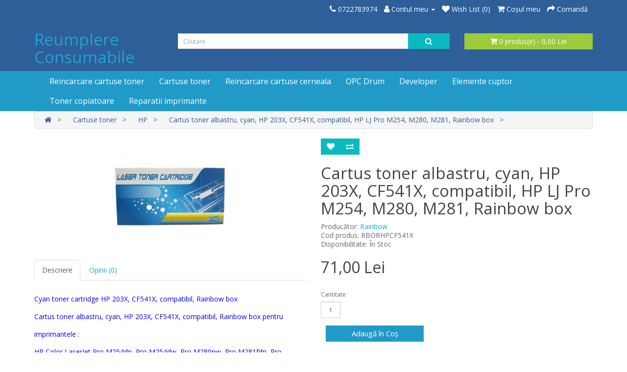

--- FILE ---
content_type: text/html; charset=utf-8
request_url: https://www.reumplere-consumabile.ro/index.php?route=product/product&path=18_46&product_id=310
body_size: 5269
content:
<!DOCTYPE html>
<!--[if IE]><![endif]-->
<!--[if IE 8 ]><html dir="ltr" lang="ro" class="ie8"><![endif]-->
<!--[if IE 9 ]><html dir="ltr" lang="ro" class="ie9"><![endif]-->
<!--[if (gt IE 9)|!(IE)]><!-->
<html dir="ltr" lang="ro">
<!--<![endif]-->
<head>
<meta charset="UTF-8" />
<meta name="viewport" content="width=device-width, initial-scale=1">
<meta http-equiv="X-UA-Compatible" content="IE=edge">
<title>Cartus toner albastru, cyan, HP 203X, CF541X, compatibil, pentru imprimantele HP LJ Pro M254, M280, M281. Capacitate 2500 de pagini. Producator Rainbow.</title>
<base href="https://www.reumplere-consumabile.ro/" />
<meta name="description" content="Cartus toner albastru, cyan, HP 203X, CF541X, pentru echipamentele HP Color LaserJet Pro M254dn, Pro M254dw, Pro M280nw, Pro M281fdn, Pro M281fdw. Capacitate 2500 de pagini, A4, incarcare 5%. Produs compatibil de calitate superioara. Producator Rainbow. " />
<meta name="keywords" content="203X, CF541X, Pro M254, M280, M281" />
<script src="catalog/view/javascript/jquery/jquery-2.1.1.min.js" type="text/javascript"></script>
<link href="catalog/view/javascript/bootstrap/css/bootstrap.min.css" rel="stylesheet" media="screen" />
<script src="catalog/view/javascript/bootstrap/js/bootstrap.min.js" type="text/javascript"></script>
<link href="catalog/view/javascript/font-awesome/css/font-awesome.min.css" rel="stylesheet" type="text/css" />
<link href="//fonts.googleapis.com/css?family=Open+Sans:400,400i,300,700" rel="stylesheet" type="text/css" />
<link href="catalog/view/theme/wnweb/stylesheet/stylesheet.css" rel="stylesheet">
<link href="catalog/view/javascript/jquery/magnific/magnific-popup.css" type="text/css" rel="stylesheet" media="screen" />
<link href="catalog/view/javascript/jquery/datetimepicker/bootstrap-datetimepicker.min.css" type="text/css" rel="stylesheet" media="screen" />
<script src="catalog/view/javascript/jquery/magnific/jquery.magnific-popup.min.js" type="text/javascript"></script>
<script src="catalog/view/javascript/jquery/datetimepicker/moment/moment.min.js" type="text/javascript"></script>
<script src="catalog/view/javascript/jquery/datetimepicker/moment/moment-with-locales.min.js" type="text/javascript"></script>
<script src="catalog/view/javascript/jquery/datetimepicker/bootstrap-datetimepicker.min.js" type="text/javascript"></script>
<script src="catalog/view/javascript/common.js" type="text/javascript"></script>
<link href="https://www.reumplere-consumabile.ro/index.php?route=product/product&amp;product_id=310" rel="canonical" />
<link href="https://www.reumplere-consumabile.ro/image/catalog/sigla site.png" rel="icon" />
</head>
<body>
<nav id="top">
  <div class="container"> 
    
    <div id="top-links" class="nav pull-right">
      <ul class="list-inline">
        <li><a href="https://www.reumplere-consumabile.ro/index.php?route=information/contact"><i class="fa fa-phone"></i></a> <span class="hidden-xs hidden-sm hidden-md">0722783974</span></li>
        <li class="dropdown"><a href="https://www.reumplere-consumabile.ro/index.php?route=account/account" title="Contul meu" class="dropdown-toggle" data-toggle="dropdown"><i class="fa fa-user"></i> <span class="hidden-xs hidden-sm hidden-md">Contul meu</span> <span class="caret"></span></a>
          <ul class="dropdown-menu dropdown-menu-right">
                        <li><a href="https://www.reumplere-consumabile.ro/index.php?route=account/register">Înregistrează-te</a></li>
            <li><a href="https://www.reumplere-consumabile.ro/index.php?route=account/login">Autentifică-te</a></li>
                      </ul>
        </li>
        <li><a href="https://www.reumplere-consumabile.ro/index.php?route=account/wishlist" id="wishlist-total" title="Wish List (0)"><i class="fa fa-heart"></i> <span class="hidden-xs hidden-sm hidden-md">Wish List (0)</span></a></li>
        <li><a href="https://www.reumplere-consumabile.ro/index.php?route=checkout/cart" title="Coşul meu"><i class="fa fa-shopping-cart"></i> <span class="hidden-xs hidden-sm hidden-md">Coşul meu</span></a></li>
        <li><a href="https://www.reumplere-consumabile.ro/index.php?route=checkout/checkout" title="Comandă"><i class="fa fa-share"></i> <span class="hidden-xs hidden-sm hidden-md">Comandă</span></a></li>
      </ul>
    </div>
  </div>
</nav>
<header>
  <div class="container">
    <div class="row">
      <div class="col-sm-3">
        <div id="logo">          <h1><a href="https://www.reumplere-consumabile.ro/index.php?route=common/home">Reumplere Consumabile </a></h1>
          </div>
      </div>
      <div class="col-sm-6"><div id="search" class="input-group">
  <input type="text" name="search" value="" placeholder="Căutare" class="form-control input-lg" />
  <span class="input-group-btn">
    <button type="button" class="btn btn-default btn-lg"><i class="fa fa-search"></i></button>
  </span>
</div></div>
      <div class="col-sm-3"><div id="cart" class="btn-group btn-block">
  <button type="button" data-toggle="dropdown" data-loading-text="Încărcare..." class="btn btn-inverse btn-block btn-lg dropdown-toggle"><i class="fa fa-shopping-cart"></i> <span id="cart-total">0 produs(e) - 0,00  Lei</span></button>
  <ul class="dropdown-menu pull-right">
        <li>
      <p class="text-center">Coșul este gol!</p>
    </li>
      </ul>
</div>
</div>
    </div>
  </div>
</header>
<div class="jumbotron mp0">
	<div class="container">
	  <nav id="menu" class="navbar">
		<div class="navbar-header"><span id="category" class="visible-xs">Categorii</span>
		  <button type="button" class="btn btn-navbar navbar-toggle" data-toggle="collapse" data-target=".navbar-ex1-collapse"><i class="fa fa-bars"></i></button>
		</div>
		<div class="collapse navbar-collapse navbar-ex1-collapse">
		  <ul class="nav navbar-nav">
									<li class="dropdown"><a href="https://www.reumplere-consumabile.ro/index.php?route=product/category&amp;path=20" class="dropdown-toggle" data-toggle="dropdown">Reincarcare cartuse toner</a>
			  <div class="dropdown-menu">
				<div class="dropdown-inner"> 				  <ul class="list-unstyled">
										<li><a href="https://www.reumplere-consumabile.ro/index.php?route=product/category&amp;path=20_67">Preturi reincarcare cartuse toner</a></li>
										<li><a href="https://www.reumplere-consumabile.ro/index.php?route=product/category&amp;path=20_27">HP</a></li>
										<li><a href="https://www.reumplere-consumabile.ro/index.php?route=product/category&amp;path=20_26">Canon</a></li>
									  </ul>
				  </div>
				<a href="https://www.reumplere-consumabile.ro/index.php?route=product/category&amp;path=20" class="see-all">Afiseaza mai multe  Reincarcare cartuse toner</a> </div>
			</li>
												<li class="dropdown"><a href="https://www.reumplere-consumabile.ro/index.php?route=product/category&amp;path=18" class="dropdown-toggle" data-toggle="dropdown">Cartuse toner </a>
			  <div class="dropdown-menu">
				<div class="dropdown-inner"> 				  <ul class="list-unstyled">
										<li><a href="https://www.reumplere-consumabile.ro/index.php?route=product/category&amp;path=18_46">HP</a></li>
										<li><a href="https://www.reumplere-consumabile.ro/index.php?route=product/category&amp;path=18_45">Canon</a></li>
										<li><a href="https://www.reumplere-consumabile.ro/index.php?route=product/category&amp;path=18_60">Brother</a></li>
										<li><a href="https://www.reumplere-consumabile.ro/index.php?route=product/category&amp;path=18_59">Xerox</a></li>
										<li><a href="https://www.reumplere-consumabile.ro/index.php?route=product/category&amp;path=18_61">Samsung</a></li>
										<li><a href="https://www.reumplere-consumabile.ro/index.php?route=product/category&amp;path=18_63">Lexmark</a></li>
										<li><a href="https://www.reumplere-consumabile.ro/index.php?route=product/category&amp;path=18_64">Kyocera Mita</a></li>
										<li><a href="https://www.reumplere-consumabile.ro/index.php?route=product/category&amp;path=18_65">Okidata</a></li>
										<li><a href="https://www.reumplere-consumabile.ro/index.php?route=product/category&amp;path=18_66">Ricoh</a></li>
									  </ul>
				  </div>
				<a href="https://www.reumplere-consumabile.ro/index.php?route=product/category&amp;path=18" class="see-all">Afiseaza mai multe  Cartuse toner </a> </div>
			</li>
												<li class="dropdown"><a href="https://www.reumplere-consumabile.ro/index.php?route=product/category&amp;path=25" class="dropdown-toggle" data-toggle="dropdown">Reincarcare cartuse cerneala</a>
			  <div class="dropdown-menu">
				<div class="dropdown-inner"> 				  <ul class="list-unstyled">
										<li><a href="https://www.reumplere-consumabile.ro/index.php?route=product/category&amp;path=25_68">Preturi reincarcare cartuse inkjet</a></li>
										<li><a href="https://www.reumplere-consumabile.ro/index.php?route=product/category&amp;path=25_29">HP</a></li>
										<li><a href="https://www.reumplere-consumabile.ro/index.php?route=product/category&amp;path=25_28">Canon</a></li>
									  </ul>
				  </div>
				<a href="https://www.reumplere-consumabile.ro/index.php?route=product/category&amp;path=25" class="see-all">Afiseaza mai multe  Reincarcare cartuse cerneala</a> </div>
			</li>
												<li><a href="https://www.reumplere-consumabile.ro/index.php?route=product/category&amp;path=62">OPC Drum</a></li>
												<li><a href="https://www.reumplere-consumabile.ro/index.php?route=product/category&amp;path=24">Developer</a></li>
												<li class="dropdown"><a href="https://www.reumplere-consumabile.ro/index.php?route=product/category&amp;path=34" class="dropdown-toggle" data-toggle="dropdown">Elemente cuptor</a>
			  <div class="dropdown-menu">
				<div class="dropdown-inner"> 				  <ul class="list-unstyled">
										<li><a href="https://www.reumplere-consumabile.ro/index.php?route=product/category&amp;path=34_38">Film cuptor</a></li>
									  </ul>
				  				  <ul class="list-unstyled">
										<li><a href="https://www.reumplere-consumabile.ro/index.php?route=product/category&amp;path=34_43">Role cuptor</a></li>
									  </ul>
				  </div>
				<a href="https://www.reumplere-consumabile.ro/index.php?route=product/category&amp;path=34" class="see-all">Afiseaza mai multe  Elemente cuptor</a> </div>
			</li>
												<li><a href="https://www.reumplere-consumabile.ro/index.php?route=product/category&amp;path=33">Toner copiatoare</a></li>
												<li><a href="https://www.reumplere-consumabile.ro/index.php?route=product/category&amp;path=17">Reparatii imprimante </a></li>
								  </ul>
		</div>
	  </nav>
	</div>
</div>	
 

<div id="product-product" class="container">
  <ul class="breadcrumb">
        <li><a href="https://www.reumplere-consumabile.ro/index.php?route=common/home"><i class="fa fa-home"></i></a></li>
        <li><a href="https://www.reumplere-consumabile.ro/index.php?route=product/category&amp;path=18">Cartuse toner </a></li>
        <li><a href="https://www.reumplere-consumabile.ro/index.php?route=product/category&amp;path=18_46">HP</a></li>
        <li><a href="https://www.reumplere-consumabile.ro/index.php?route=product/product&amp;path=18_46&amp;product_id=310">Cartus toner albastru, cyan, HP 203X, CF541X, compatibil, HP LJ Pro M254, M280, M281, Rainbow box</a></li>
      </ul>
  <div class="row">
                <div id="content" class="col-sm-12">
      <div class="row">                         <div class="col-sm-6">           <ul class="thumbnails">
                        <li><a class="thumbnail" href="https://www.reumplere-consumabile.ro/image/cache/catalog/black-toner-cartridge-compatibil-hp-35a-cb435a-rainbow-box-500x500.jpg" title="Cartus toner albastru, cyan, HP 203X, CF541X, compatibil, HP LJ Pro M254, M280, M281, Rainbow box"><img src="https://www.reumplere-consumabile.ro/image/cache/catalog/black-toner-cartridge-compatibil-hp-35a-cb435a-rainbow-box-228x228.jpg" title="Cartus toner albastru, cyan, HP 203X, CF541X, compatibil, HP LJ Pro M254, M280, M281, Rainbow box" alt="Cartus toner albastru, cyan, HP 203X, CF541X, compatibil, HP LJ Pro M254, M280, M281, Rainbow box" /></a></li>
                                  </ul>
                    <ul class="nav nav-tabs">
            <li class="active"><a href="#tab-description" data-toggle="tab">Descriere</a></li>
                                    <li><a href="#tab-review" data-toggle="tab">Opinii (0)</a></li>
                      </ul>
          <div class="tab-content">
            <div class="tab-pane active" id="tab-description"><h1 style="margin-top: -2px; margin-bottom: 0px; font-family: &quot;Open Sans&quot;, sans-serif; color: rgb(68, 68, 68); padding: 0px 0px 20px; border: 0px; font-variant-numeric: inherit; font-variant-east-asian: inherit; font-stretch: inherit; vertical-align: baseline;"><font color="#0000ff"><span style="font-size: 14px;">Cyan toner cartridge HP 203X,&nbsp;</span><span style="font-size: 14px;">CF541X, compatibil, Rainbow box</span><span style="font-size: 14px;">&nbsp;<br></span></font><font color="#0000ff"><span style="font-size: 14px;">Cartus toner albastru, cyan, HP 203X, CF541X, compatibil, Rainbow box&nbsp;</span><span style="font-size: 14px;">pentru imprimantele :<br></span></font><font color="#0000ff"><span style="font-size: 14px;">HP Color LaserJet Pro M254dn, Pro M254dw, Pro M280nw, Pro M281fdn, Pro M281fdw<br></span></font><font color="#0000ff"><span style="font-size: 14px;">Capacitate : 2500 pagini<br></span></font><font color="#0000ff"><span style="font-size: 14px;">Cod produs :&nbsp;</span><span style="font-size: 14px;">RBORHPCF541X<br></span></font><font color="#0000ff"><span style="font-size: 14px;">Producator : Rainbow<br></span></font><font color="#0000ff"><span style="font-size: 14px;">Tip Produs : for use</span></font></h1></div>
                                    <div class="tab-pane" id="tab-review">
              <form class="form-horizontal" id="form-review">
                <div id="review"></div>
                <h2>Spune-ţi opinia</h2>
                                <div class="form-group required">
                  <div class="col-sm-12">
                    <label class="control-label" for="input-name">Numele tău:</label>
                    <input type="text" name="name" value="" id="input-name" class="form-control" />
                  </div>
                </div>
                <div class="form-group required">
                  <div class="col-sm-12">
                    <label class="control-label" for="input-review">Opinia ta:</label>
                    <textarea name="text" rows="5" id="input-review" class="form-control"></textarea>
                    <div class="help-block"><span style="color: #FF0000;">Notă:</span> Codul HTML este citit ca şi text!</div>
                  </div>
                </div>
                <div class="form-group required">
                  <div class="col-sm-12">
                    <label class="control-label">Nota:</label>
                    &nbsp;&nbsp;&nbsp; Rău&nbsp;
                    <input type="radio" name="rating" value="1" />
                    &nbsp;
                    <input type="radio" name="rating" value="2" />
                    &nbsp;
                    <input type="radio" name="rating" value="3" />
                    &nbsp;
                    <input type="radio" name="rating" value="4" />
                    &nbsp;
                    <input type="radio" name="rating" value="5" />
                    &nbsp;Bun</div>
                </div>
                <fieldset>
  <legend>Captcha</legend>
  <div class="form-group required">
        <label class="col-sm-2 control-label" for="input-captcha">Itrodu codul din imaginea de mai jos</label>
    <div class="col-sm-10">
      <input type="text" name="captcha" id="input-captcha" class="form-control" />
      <img src="index.php?route=extension/captcha/basic/captcha" alt="" />
          </div>
      </div>
</fieldset>

                <div class="buttons clearfix">
                  <div class="pull-right">
                    <button type="button" id="button-review" data-loading-text="Încărcare..." class="btn btn-primary">Continuă</button>
                  </div>
                </div>
                              </form>
            </div>
            </div>
        </div>
                                <div class="col-sm-6">
          <div class="btn-group">
            <button type="button" data-toggle="tooltip" class="btn btn-default" title="Adaugă in Wishlist" onclick="wishlist.add('310');"><i class="fa fa-heart"></i></button>
            <button type="button" data-toggle="tooltip" class="btn btn-default" title="Compară produsul" onclick="compare.add('310');"><i class="fa fa-exchange"></i></button>
          </div>
          <h1>Cartus toner albastru, cyan, HP 203X, CF541X, compatibil, HP LJ Pro M254, M280, M281, Rainbow box</h1>
          <ul class="list-unstyled">
                        <li>Producător: <a href="https://www.reumplere-consumabile.ro/index.php?route=product/manufacturer/info&amp;manufacturer_id=13">Rainbow</a></li>
                        <li>Cod produs: RBORHPCF541X</li>
                        <li>Disponibilitate: În Stoc</li>
          </ul>
                    <ul class="list-unstyled">
                        <li>
              <h2>71,00  Lei</h2>
            </li>
                                                          </ul>
                    <div id="product">                         <div class="form-group">
              <label class="control-label" for="input-quantity">Cantitate</label>
              <input type="text" name="quantity" value="1" size="2" id="input-quantity" class="form-control" />
              <input type="hidden" name="product_id" value="310" />
              
              <button type="button" id="button-cart" data-loading-text="Încărcare..." class="btn btn-primary btn-lg btn-block">Adaugă în Coş</button>
            </div>
            </div>
                    <div class="rating">
            <p>              <span class="fa fa-stack"><i class="fa fa-star-o fa-stack-1x"></i></span>                            <span class="fa fa-stack"><i class="fa fa-star-o fa-stack-1x"></i></span>                            <span class="fa fa-stack"><i class="fa fa-star-o fa-stack-1x"></i></span>                            <span class="fa fa-stack"><i class="fa fa-star-o fa-stack-1x"></i></span>                            <span class="fa fa-stack"><i class="fa fa-star-o fa-stack-1x"></i></span>               <a href="" onclick="$('a[href=\'#tab-review\']').trigger('click'); return false;">0 opinii</a> / <a href="" onclick="$('a[href=\'#tab-review\']').trigger('click'); return false;">Spune-ţi opinia</a></p>
            <hr>
            <!-- AddThis Button BEGIN -->
            <div class="addthis_toolbox addthis_default_style" data-url="https://www.reumplere-consumabile.ro/index.php?route=product/product&amp;product_id=310"><a class="addthis_button_facebook_like" fb:like:layout="button_count"></a> <a class="addthis_button_tweet"></a> <a class="addthis_button_pinterest_pinit"></a> <a class="addthis_counter addthis_pill_style"></a></div>
            <script type="text/javascript" src="//s7.addthis.com/js/300/addthis_widget.js#pubid=ra-515eeaf54693130e"></script> 
            <!-- AddThis Button END --> 
          </div>
           </div>
      </div>
                      <p>Etichete:
                 <a href="https://www.reumplere-consumabile.ro/index.php?route=product/search&amp;tag=203X">203X</a>,
                         <a href="https://www.reumplere-consumabile.ro/index.php?route=product/search&amp;tag=CF541X">CF541X</a>,
                         <a href="https://www.reumplere-consumabile.ro/index.php?route=product/search&amp;tag=Pro M254">Pro M254</a>,
                         <a href="https://www.reumplere-consumabile.ro/index.php?route=product/search&amp;tag=M280">M280</a>,
                         <a href="https://www.reumplere-consumabile.ro/index.php?route=product/search&amp;tag=M281">M281</a>,
                         <a href="https://www.reumplere-consumabile.ro/index.php?route=product/search&amp;tag=cartus">cartus</a>,
                         <a href="https://www.reumplere-consumabile.ro/index.php?route=product/search&amp;tag=toner">toner</a>,
                         <a href="https://www.reumplere-consumabile.ro/index.php?route=product/search&amp;tag=black">black</a>,
                         <a href="https://www.reumplere-consumabile.ro/index.php?route=product/search&amp;tag=hp">hp</a>                  <a href=""></a>          </p>
              </div>
    </div>
</div>
<script type="text/javascript"><!--
$('select[name=\'recurring_id\'], input[name="quantity"]').change(function(){
	$.ajax({
		url: 'index.php?route=product/product/getRecurringDescription',
		type: 'post',
		data: $('input[name=\'product_id\'], input[name=\'quantity\'], select[name=\'recurring_id\']'),
		dataType: 'json',
		beforeSend: function() {
			$('#recurring-description').html('');
		},
		success: function(json) {
			$('.alert-dismissible, .text-danger').remove();

			if (json['success']) {
				$('#recurring-description').html(json['success']);
			}
		}
	});
});
//--></script> 
<script type="text/javascript"><!--
$('#button-cart').on('click', function() {
	$.ajax({
		url: 'index.php?route=checkout/cart/add',
		type: 'post',
		data: $('#product input[type=\'text\'], #product input[type=\'hidden\'], #product input[type=\'radio\']:checked, #product input[type=\'checkbox\']:checked, #product select, #product textarea'),
		dataType: 'json',
		beforeSend: function() {
			$('#button-cart').button('loading');
		},
		complete: function() {
			$('#button-cart').button('reset');
		},
		success: function(json) {
			$('.alert-dismissible, .text-danger').remove();
			$('.form-group').removeClass('has-error');

			if (json['error']) {
				if (json['error']['option']) {
					for (i in json['error']['option']) {
						var element = $('#input-option' + i.replace('_', '-'));

						if (element.parent().hasClass('input-group')) {
							element.parent().after('<div class="text-danger">' + json['error']['option'][i] + '</div>');
						} else {
							element.after('<div class="text-danger">' + json['error']['option'][i] + '</div>');
						}
					}
				}

				if (json['error']['recurring']) {
					$('select[name=\'recurring_id\']').after('<div class="text-danger">' + json['error']['recurring'] + '</div>');
				}

				// Highlight any found errors
				$('.text-danger').parent().addClass('has-error');
			}

			if (json['success']) {
				$('.breadcrumb').after('<div class="alert alert-success alert-dismissible">' + json['success'] + '<button type="button" class="close" data-dismiss="alert">&times;</button></div>');

				$('#cart > button').html('<span id="cart-total"><i class="fa fa-shopping-cart"></i> ' + json['total'] + '</span>');

				$('html, body').animate({ scrollTop: 0 }, 'slow');

				$('#cart > ul').load('index.php?route=common/cart/info ul li');
			}
		},
        error: function(xhr, ajaxOptions, thrownError) {
            alert(thrownError + "\r\n" + xhr.statusText + "\r\n" + xhr.responseText);
        }
	});
});
//--></script> 
<script type="text/javascript"><!--
$('.date').datetimepicker({
	language: 'ro',
	pickTime: false
});

$('.datetime').datetimepicker({
	language: 'ro',
	pickDate: true,
	pickTime: true
});

$('.time').datetimepicker({
	language: 'ro',
	pickDate: false
});

$('button[id^=\'button-upload\']').on('click', function() {
	var node = this;

	$('#form-upload').remove();

	$('body').prepend('<form enctype="multipart/form-data" id="form-upload" style="display: none;"><input type="file" name="file" /></form>');

	$('#form-upload input[name=\'file\']').trigger('click');

	if (typeof timer != 'undefined') {
    	clearInterval(timer);
	}

	timer = setInterval(function() {
		if ($('#form-upload input[name=\'file\']').val() != '') {
			clearInterval(timer);

			$.ajax({
				url: 'index.php?route=tool/upload',
				type: 'post',
				dataType: 'json',
				data: new FormData($('#form-upload')[0]),
				cache: false,
				contentType: false,
				processData: false,
				beforeSend: function() {
					$(node).button('loading');
				},
				complete: function() {
					$(node).button('reset');
				},
				success: function(json) {
					$('.text-danger').remove();

					if (json['error']) {
						$(node).parent().find('input').after('<div class="text-danger">' + json['error'] + '</div>');
					}

					if (json['success']) {
						alert(json['success']);

						$(node).parent().find('input').val(json['code']);
					}
				},
				error: function(xhr, ajaxOptions, thrownError) {
					alert(thrownError + "\r\n" + xhr.statusText + "\r\n" + xhr.responseText);
				}
			});
		}
	}, 500);
});
//--></script> 
<script type="text/javascript"><!--
$('#review').delegate('.pagination a', 'click', function(e) {
    e.preventDefault();

    $('#review').fadeOut('slow');

    $('#review').load(this.href);

    $('#review').fadeIn('slow');
});

$('#review').load('index.php?route=product/product/review&product_id=310');

$('#button-review').on('click', function() {
	$.ajax({
		url: 'index.php?route=product/product/write&product_id=310',
		type: 'post',
		dataType: 'json',
		data: $("#form-review").serialize(),
		beforeSend: function() {
			$('#button-review').button('loading');
		},
		complete: function() {
			$('#button-review').button('reset');
		},
		success: function(json) {
			$('.alert-dismissible').remove();

			if (json['error']) {
				$('#review').after('<div class="alert alert-danger alert-dismissible"><i class="fa fa-exclamation-circle"></i> ' + json['error'] + '</div>');
			}

			if (json['success']) {
				$('#review').after('<div class="alert alert-success alert-dismissible"><i class="fa fa-check-circle"></i> ' + json['success'] + '</div>');

				$('input[name=\'name\']').val('');
				$('textarea[name=\'text\']').val('');
				$('input[name=\'rating\']:checked').prop('checked', false);
			}
		}
	});
});

$(document).ready(function() {
	$('.thumbnails').magnificPopup({
		type:'image',
		delegate: 'a',
		gallery: {
			enabled: true
		}
	});
});
//--></script> 
<footer>
  <div class="container">
    <div class="row">
            <div class="col-sm-3">
        <h5>Informaţii</h5>
        <ul class="list-unstyled">
                   <li><a href="https://www.reumplere-consumabile.ro/index.php?route=information/information&amp;information_id=4">Despre noi</a></li>
                    <li><a href="https://www.reumplere-consumabile.ro/index.php?route=information/information&amp;information_id=6">Livrare</a></li>
                    <li><a href="https://www.reumplere-consumabile.ro/index.php?route=information/information&amp;information_id=3">Politica de confidentialitate</a></li>
                    <li><a href="https://www.reumplere-consumabile.ro/index.php?route=information/information&amp;information_id=5">Conditiile de utilizare</a></li>
                  </ul>
      </div>
            <div class="col-sm-3">
        <h5>Servicii Clienţi</h5>
        <ul class="list-unstyled">
          <li><a href="https://www.reumplere-consumabile.ro/index.php?route=information/contact">Contact</a></li>
          <li><a href="https://www.reumplere-consumabile.ro/index.php?route=account/return/add">Returnări</a></li>
          <li><a href="https://www.reumplere-consumabile.ro/index.php?route=information/sitemap">Harta sitului</a></li>
        </ul>
      </div>
      <div class="col-sm-3">
        <h5>Extra</h5>
        <ul class="list-unstyled">
          <li><a href="https://www.reumplere-consumabile.ro/index.php?route=product/manufacturer">Producători</a></li>
          <li><a href="https://www.reumplere-consumabile.ro/index.php?route=account/voucher">Vouchere cadou</a></li>
          <li><a href="https://www.reumplere-consumabile.ro/index.php?route=affiliate/login">Afiliaţi</a></li>
          <li><a href="https://www.reumplere-consumabile.ro/index.php?route=product/special">Oferte speciale</a></li>
        </ul>
      </div>
      <div class="col-sm-3">
        <h5>Contul meu</h5>
        <ul class="list-unstyled">
          <li><a href="https://www.reumplere-consumabile.ro/index.php?route=account/account">Contul meu</a></li>
          <li><a href="https://www.reumplere-consumabile.ro/index.php?route=account/order">Istoric comenzi</a></li>
          <li><a href="https://www.reumplere-consumabile.ro/index.php?route=account/wishlist">Wish List</a></li>
          <li><a href="https://www.reumplere-consumabile.ro/index.php?route=account/newsletter">Newsletter</a></li>
        </ul>
      </div>
    </div>
    <hr>
    <p>Reumplere Consumabile  &copy; 2026</p>
  </div>

			  
			
			</footer>
			        

		  
<!--
OpenCart is open source software and you are free to remove the powered by OpenCart if you want, but its generally accepted practise to make a small donation.
Please donate via PayPal to donate@opencart.com
//-->
</body></html> 
